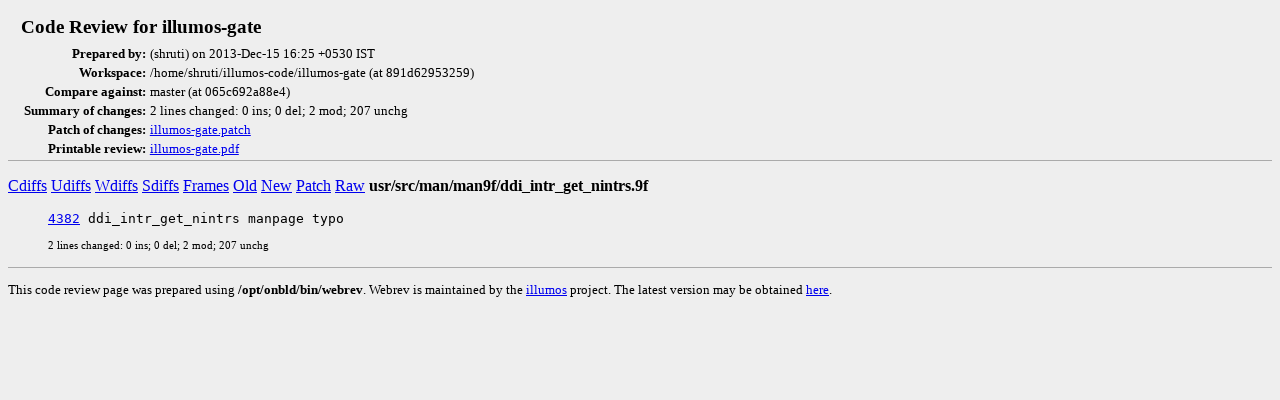

--- FILE ---
content_type: text/html
request_url: https://cr.illumos.org/~webrev/shruti/4382/
body_size: 4084
content:
<?xml version="1.0"?>
<!DOCTYPE html PUBLIC "-//W3C//DTD XHTML 1.0 Transitional//EN"
    "http://www.w3.org/TR/xhtml1/DTD/xhtml1-transitional.dtd">
<html xmlns="http://www.w3.org/1999/xhtml" xml:lang="en" lang="en">
<head><meta http-equiv="cache-control" content="no-cache"></meta>
<meta http-equiv="Pragma" content="no-cache"></meta>
<meta http-equiv="Expires" content="-1"></meta>
<!--
   Note to customizers: the body of the webrev is IDed as SUNWwebrev
   to allow easy overriding by users of webrev via the userContent.css
   mechanism available in some browsers.

   For example, to have all "removed" information be red instead of
   brown, set a rule in your userContent.css file like:

       body#SUNWwebrev span.removed { color: red ! important; }
-->
<style type="text/css" media="screen">
body {
    background-color: #eeeeee;
}
hr {
    border: none 0;
    border-top: 1px solid #aaa;
    height: 1px;
}
div.summary {
    font-size: .8em;
    border-bottom: 1px solid #aaa;
    padding-left: 1em;
    padding-right: 1em;
}
div.summary h2 {
    margin-bottom: 0.3em;
}
div.summary table th {
    text-align: right;
    vertical-align: top;
    white-space: nowrap;
}
span.lineschanged {
    font-size: 0.7em;
}
span.oldmarker {
    color: red;
    font-size: large;
    font-weight: bold;
}
span.newmarker {
    color: green;
    font-size: large;
    font-weight: bold;
}
span.removed {
    color: brown;
}
span.changed {
    color: blue;
}
span.new {
    color: blue;
    font-weight: bold;
}
span.chmod {
    font-size: 0.7em;
    color: #db7800;
}
a.print { font-size: x-small; }
a:hover { background-color: #ffcc99; }
</style>

<style type="text/css" media="print">
pre { font-size: 0.8em; font-family: courier, monospace; }
span.removed { color: #444; font-style: italic }
span.changed { font-weight: bold; }
span.new { font-weight: bold; }
span.newmarker { font-size: 1.2em; font-weight: bold; }
span.oldmarker { font-size: 1.2em; font-weight: bold; }
a.print {display: none}
hr { border: none 0; border-top: 1px solid #aaa; height: 1px; }
</style>

<title>illumos-gate</title>
</head>
<body id="SUNWwebrev">
<div class="summary">
<h2>Code Review for illumos-gate</h2>
<table>
<tr><th>Prepared by:</th><td> (shruti) on 2013-Dec-15 16:25 +0530 IST</td></tr>
<tr><th>Workspace:</th><td>/home/shruti/illumos-code/illumos-gate (at 891d62953259)
</td></tr>
<tr><th>Compare against:</th><td>
master (at 065c692a88e4)
</td></tr>
<tr><th>Summary of changes:</th><td>
2 lines changed: 0 ins; 0 del; 2 mod; 207 unchg
</td></tr>
<tr><th>Patch of changes:</th><td>
<a href="illumos-gate.patch">illumos-gate.patch</a></td></tr>
<tr><th>Printable review:</th><td>
<a href="illumos-gate.pdf">illumos-gate.pdf</a></td></tr>
</table>
</div>
<p>
<a href="usr/src/man/man9f/ddi_intr_get_nintrs.9f.cdiff.html">Cdiffs</a>
<a href="usr/src/man/man9f/ddi_intr_get_nintrs.9f.udiff.html">Udiffs</a>
<a href="usr/src/man/man9f/ddi_intr_get_nintrs.9f.wdiff.html">Wdiffs</a>
<a href="usr/src/man/man9f/ddi_intr_get_nintrs.9f.sdiff.html">Sdiffs</a>
<a href="usr/src/man/man9f/ddi_intr_get_nintrs.9f.frames.html">Frames</a>
<a href="usr/src/man/man9f/ddi_intr_get_nintrs.9f-.html">Old</a>
<a href="usr/src/man/man9f/ddi_intr_get_nintrs.9f.html">New</a>
<a href="usr/src/man/man9f/ddi_intr_get_nintrs.9f.patch">Patch</a>
<a href="raw_files/new/usr/src/man/man9f/ddi_intr_get_nintrs.9f">Raw</a>
<b>usr/src/man/man9f/ddi_intr_get_nintrs.9f</b>
</p>
<blockquote><pre>
<a href="https://illumos.org/issues/4382">4382</a> ddi_intr_get_nintrs manpage typo
</pre>
<!-- Add comments to explain changes in usr/src/man/man9f/ddi_intr_get_nintrs.9f here -->
<span class="lineschanged">
2 lines changed: 0 ins; 0 del; 2 mod; 207 unchg
</span>
</blockquote>


<hr></hr>
<p style="font-size: small">
This code review page was prepared using <b>/opt/onbld/bin/webrev</b>.
Webrev is maintained by the <a href="http://www.illumos.org">
illumos</a> project.  The latest version may be obtained
<a href="http://src.illumos.org/source/xref/illumos-gate/usr/src/tools/scripts/webrev.sh">here</a>.</p>
</body>
</html>
